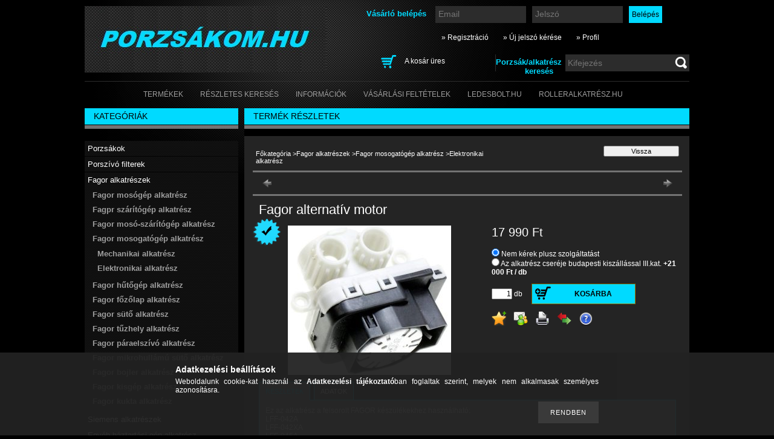

--- FILE ---
content_type: text/html; charset=UTF-8
request_url: http://porzsakom.hu/spd/AS0014710/Fagor-alternativ-motor
body_size: 14080
content:
<!DOCTYPE html PUBLIC "-//W3C//DTD XHTML 1.0 Transitional//EN" "http://www.w3.org/TR/xhtml1/DTD/xhtml1-transitional.dtd">
<html xmlns="http://www.w3.org/1999/xhtml" lang="hu" xml:lang="hu" lang="hu" xml:lang="hu">
<head>
<meta http-equiv="Content-Type" content="text/html; charset=utf-8">
<meta http-equiv="Content-Language" content="HU">
<meta http-equiv="Cache-Control" content="no-cache">
<meta name="description" content="Fagor alternatív motor, Porzsákom.hu">
<meta name="robots" content="index, follow">
<meta http-equiv="X-UA-Compatible" content="IE=Edge">
<meta property="og:site_name" content="Porzsákom.hu" />
<meta property="og:title" content="Fagor alternatív motor - Porzsákom.hu">
<meta property="og:description" content="Fagor alternatív motor, Porzsákom.hu">
<meta property="og:type" content="product">
<meta property="og:url" content="http://porzsakom.hu/spd/AS0014710/Fagor-alternativ-motor">
<meta property="og:image" content="http://porzsakom.hu/img/36055/AS0014710/AS0014710.jpg">

<title>Fagor alternatív motor - Porzsákom.hu</title>


<script type="text/javascript">
var service_type="shop";
var shop_url_main="http://porzsakom.hu";
var actual_lang="hu";
var money_len="2";
var money_thousend=" ";
var money_dec=",";
var shop_id=36055;
var unas_design_url="http:"+"/"+"/"+"porzsakom.hu"+"/"+"!common_design"+"/"+"base"+"/"+"000403"+"/";
var unas_design_code='000403';
var unas_base_design_code='2';
var unas_design_ver=2;
var unas_design_subver=0;
var unas_shop_url='http://porzsakom.hu';
var config_plus=new Array();
config_plus['product_tooltip']=1;
config_plus['cart_redirect']=1;
config_plus['money_type']='Ft';
config_plus['money_type_display']='Ft';
var lang_text=new Array();

var UNAS = UNAS || {};
UNAS.shop={"base_url":'http://porzsakom.hu',"domain":'porzsakom.hu',"username":'eteleszerviz.unas.hu',"id":36055,"lang":'hu',"currency_type":'Ft',"currency_code":'HUF',"currency_rate":'1',"currency_length":2,"base_currency_length":2,"canonical_url":'http://porzsakom.hu/spd/AS0014710/Fagor-alternativ-motor'};
UNAS.design={"code":'000403',"page":'artdet'};
UNAS.api_auth="073351932e410780721507dbf874034c";
UNAS.customer={"email":'',"id":0,"group_id":0,"without_registration":0};
UNAS.shop["category_id"]="358315";
UNAS.shop["sku"]="AS0014710";
UNAS.shop["product_id"]="114399133";
UNAS.shop["only_private_customer_can_purchase"] = false;
 

UNAS.text = {
    "button_overlay_close": `Bezár`,
    "popup_window": `Felugró ablak`,
    "list": `lista`,
    "updating_in_progress": `frissítés folyamatban`,
    "updated": `frissítve`,
    "is_opened": `megnyitva`,
    "is_closed": `bezárva`,
    "deleted": `törölve`,
    "consent_granted": `hozzájárulás megadva`,
    "consent_rejected": `hozzájárulás elutasítva`,
    "field_is_incorrect": `mező hibás`,
    "error_title": `Hiba!`,
    "product_variants": `termék változatok`,
    "product_added_to_cart": `A termék a kosárba került`,
    "product_added_to_cart_with_qty_problem": `A termékből csak [qty_added_to_cart] [qty_unit] került kosárba`,
    "product_removed_from_cart": `A termék törölve a kosárból`,
    "reg_title_name": `Név`,
    "reg_title_company_name": `Cégnév`,
    "number_of_items_in_cart": `Kosárban lévő tételek száma`,
    "cart_is_empty": `A kosár üres`,
    "cart_updated": `A kosár frissült`
};


UNAS.text["delete_from_compare"]= `Törlés összehasonlításból`;
UNAS.text["comparison"]= `Összehasonlítás`;

UNAS.text["delete_from_favourites"]= `Törlés a kedvencek közül`;
UNAS.text["add_to_favourites"]= `Kedvencekhez`;






window.lazySizesConfig=window.lazySizesConfig || {};
window.lazySizesConfig.loadMode=1;
window.lazySizesConfig.loadHidden=false;

window.dataLayer = window.dataLayer || [];
function gtag(){dataLayer.push(arguments)};
gtag('js', new Date());
</script>

<script src="http://porzsakom.hu/!common_packages/jquery/jquery-1.7.2.js?mod_time=1759314984" type="text/javascript"></script>
<script src="http://porzsakom.hu/!common_packages/jquery/plugins/shadowbox3/shadowbox.js?mod_time=1759314984" type="text/javascript"></script>
<script src="http://porzsakom.hu/!common_packages/jquery/plugins/jqzoom/jqzoom.js?mod_time=1759314984" type="text/javascript"></script>
<script src="http://porzsakom.hu/!common_packages/jquery/plugins/bgiframe/bgiframe.js?mod_time=1759314984" type="text/javascript"></script>
<script src="http://porzsakom.hu/!common_packages/jquery/plugins/ajaxqueue/ajaxqueue.js?mod_time=1759314984" type="text/javascript"></script>
<script src="http://porzsakom.hu/!common_packages/jquery/plugins/color/color.js?mod_time=1759314984" type="text/javascript"></script>
<script src="http://porzsakom.hu/!common_packages/jquery/plugins/autocomplete/autocomplete.js?mod_time=1759314984" type="text/javascript"></script>
<script src="http://porzsakom.hu/!common_packages/jquery/plugins/cookie/cookie.js?mod_time=1759314984" type="text/javascript"></script>
<script src="http://porzsakom.hu/!common_packages/jquery/plugins/treeview/treeview.js?mod_time=1759314984" type="text/javascript"></script>
<script src="http://porzsakom.hu/!common_packages/jquery/plugins/treeview/treeview.edit.js?mod_time=1759314984" type="text/javascript"></script>
<script src="http://porzsakom.hu/!common_packages/jquery/plugins/treeview/treeview.async.js?mod_time=1759314984" type="text/javascript"></script>
<script src="http://porzsakom.hu/!common_packages/jquery/plugins/tools/tools-1.2.7.js?mod_time=1759314984" type="text/javascript"></script>
<script src="http://porzsakom.hu/!common_packages/jquery/plugins/nivoslider/nivoslider.js?mod_time=1759314984" type="text/javascript"></script>
<script src="http://porzsakom.hu/!common_packages/jquery/own/shop_common/exploded/common.js?mod_time=1764831093" type="text/javascript"></script>
<script src="http://porzsakom.hu/!common_packages/jquery/own/shop_common/exploded/common_overlay.js?mod_time=1759314984" type="text/javascript"></script>
<script src="http://porzsakom.hu/!common_packages/jquery/own/shop_common/exploded/common_shop_popup.js?mod_time=1759314984" type="text/javascript"></script>
<script src="http://porzsakom.hu/!common_packages/jquery/own/shop_common/exploded/common_start_checkout.js?mod_time=1759314984" type="text/javascript"></script>
<script src="http://porzsakom.hu/!common_packages/jquery/own/shop_common/exploded/design_1500.js?mod_time=1759314984" type="text/javascript"></script>
<script src="http://porzsakom.hu/!common_packages/jquery/own/shop_common/exploded/function_change_address_on_order_methods.js?mod_time=1759314984" type="text/javascript"></script>
<script src="http://porzsakom.hu/!common_packages/jquery/own/shop_common/exploded/function_check_password.js?mod_time=1759314984" type="text/javascript"></script>
<script src="http://porzsakom.hu/!common_packages/jquery/own/shop_common/exploded/function_check_zip.js?mod_time=1767692285" type="text/javascript"></script>
<script src="http://porzsakom.hu/!common_packages/jquery/own/shop_common/exploded/function_compare.js?mod_time=1759314984" type="text/javascript"></script>
<script src="http://porzsakom.hu/!common_packages/jquery/own/shop_common/exploded/function_customer_addresses.js?mod_time=1759314984" type="text/javascript"></script>
<script src="http://porzsakom.hu/!common_packages/jquery/own/shop_common/exploded/function_delivery_point_select.js?mod_time=1759314984" type="text/javascript"></script>
<script src="http://porzsakom.hu/!common_packages/jquery/own/shop_common/exploded/function_favourites.js?mod_time=1759314984" type="text/javascript"></script>
<script src="http://porzsakom.hu/!common_packages/jquery/own/shop_common/exploded/function_infinite_scroll.js?mod_time=1759314984" type="text/javascript"></script>
<script src="http://porzsakom.hu/!common_packages/jquery/own/shop_common/exploded/function_language_and_currency_change.js?mod_time=1759314984" type="text/javascript"></script>
<script src="http://porzsakom.hu/!common_packages/jquery/own/shop_common/exploded/function_param_filter.js?mod_time=1764233415" type="text/javascript"></script>
<script src="http://porzsakom.hu/!common_packages/jquery/own/shop_common/exploded/function_postsale.js?mod_time=1759314984" type="text/javascript"></script>
<script src="http://porzsakom.hu/!common_packages/jquery/own/shop_common/exploded/function_product_print.js?mod_time=1759314984" type="text/javascript"></script>
<script src="http://porzsakom.hu/!common_packages/jquery/own/shop_common/exploded/function_product_subscription.js?mod_time=1759314984" type="text/javascript"></script>
<script src="http://porzsakom.hu/!common_packages/jquery/own/shop_common/exploded/function_recommend.js?mod_time=1759314984" type="text/javascript"></script>
<script src="http://porzsakom.hu/!common_packages/jquery/own/shop_common/exploded/function_saved_cards.js?mod_time=1759314984" type="text/javascript"></script>
<script src="http://porzsakom.hu/!common_packages/jquery/own/shop_common/exploded/function_saved_filter_delete.js?mod_time=1759314984" type="text/javascript"></script>
<script src="http://porzsakom.hu/!common_packages/jquery/own/shop_common/exploded/function_search_smart_placeholder.js?mod_time=1759314984" type="text/javascript"></script>
<script src="http://porzsakom.hu/!common_packages/jquery/own/shop_common/exploded/function_vote.js?mod_time=1759314984" type="text/javascript"></script>
<script src="http://porzsakom.hu/!common_packages/jquery/own/shop_common/exploded/page_cart.js?mod_time=1767791927" type="text/javascript"></script>
<script src="http://porzsakom.hu/!common_packages/jquery/own/shop_common/exploded/page_customer_addresses.js?mod_time=1768291153" type="text/javascript"></script>
<script src="http://porzsakom.hu/!common_packages/jquery/own/shop_common/exploded/page_order_checkout.js?mod_time=1759314984" type="text/javascript"></script>
<script src="http://porzsakom.hu/!common_packages/jquery/own/shop_common/exploded/page_order_details.js?mod_time=1759314984" type="text/javascript"></script>
<script src="http://porzsakom.hu/!common_packages/jquery/own/shop_common/exploded/page_order_methods.js?mod_time=1760086915" type="text/javascript"></script>
<script src="http://porzsakom.hu/!common_packages/jquery/own/shop_common/exploded/page_order_return.js?mod_time=1759314984" type="text/javascript"></script>
<script src="http://porzsakom.hu/!common_packages/jquery/own/shop_common/exploded/page_order_send.js?mod_time=1759314984" type="text/javascript"></script>
<script src="http://porzsakom.hu/!common_packages/jquery/own/shop_common/exploded/page_order_subscriptions.js?mod_time=1759314984" type="text/javascript"></script>
<script src="http://porzsakom.hu/!common_packages/jquery/own/shop_common/exploded/page_order_verification.js?mod_time=1759314984" type="text/javascript"></script>
<script src="http://porzsakom.hu/!common_packages/jquery/own/shop_common/exploded/page_product_details.js?mod_time=1759314984" type="text/javascript"></script>
<script src="http://porzsakom.hu/!common_packages/jquery/own/shop_common/exploded/page_product_list.js?mod_time=1759314984" type="text/javascript"></script>
<script src="http://porzsakom.hu/!common_packages/jquery/own/shop_common/exploded/page_product_reviews.js?mod_time=1759314984" type="text/javascript"></script>
<script src="http://porzsakom.hu/!common_packages/jquery/own/shop_common/exploded/page_reg.js?mod_time=1759314984" type="text/javascript"></script>
<script src="http://porzsakom.hu/!common_packages/jquery/plugins/hoverintent/hoverintent.js?mod_time=1759314984" type="text/javascript"></script>
<script src="http://porzsakom.hu/!common_packages/jquery/own/shop_tooltip/shop_tooltip.js?mod_time=1759314984" type="text/javascript"></script>

<link href="http://porzsakom.hu/!common_packages/jquery/plugins/autocomplete/autocomplete.css?mod_time=1759314984" rel="stylesheet" type="text/css">
<link href="http://porzsakom.hu/!common_packages/jquery/plugins/shadowbox3/shadowbox.css?mod_time=1759314984" rel="stylesheet" type="text/css">
<link href="http://porzsakom.hu/!common_packages/jquery/plugins/jqzoom/css/jqzoom.css?mod_time=1759314984" rel="stylesheet" type="text/css">
<link href="http://porzsakom.hu/!common_design/base/000001/css/common.css?mod_time=1763385135" rel="stylesheet" type="text/css">
<link href="http://porzsakom.hu/!common_design/base/000001/css/page.css?mod_time=1759314985" rel="stylesheet" type="text/css">
<link href="http://porzsakom.hu/!common_design/base/000002/css/page_artdet_2.css?mod_time=1759314985" rel="stylesheet" type="text/css">
<link href="http://porzsakom.hu/!common_design/base/000001/css/box.css?mod_time=1759314985" rel="stylesheet" type="text/css">
<link href="http://porzsakom.hu/!common_design/base/000403/css/layout.css?mod_time=1759314986" rel="stylesheet" type="text/css">
<link href="http://porzsakom.hu/!common_design/base/000001/css/design.css?mod_time=1759314985" rel="stylesheet" type="text/css">
<link href="http://porzsakom.hu/!common_design/base/000403/css/design_custom.css?mod_time=1759314986" rel="stylesheet" type="text/css">
<link href="http://porzsakom.hu/!common_design/base/000403/css/custom.css?mod_time=1759314986" rel="stylesheet" type="text/css">

<link href="http://porzsakom.hu/spd/AS0014710/Fagor-alternativ-motor" rel="canonical">
<link href="http://porzsakom.hu/shop_ordered/36055/design_pic/favicon.ico" rel="shortcut icon">
<script type="text/javascript">
        gtag('consent', 'default', {
           'ad_storage': 'granted',
           'ad_user_data': 'granted',
           'ad_personalization': 'granted',
           'analytics_storage': 'granted',
           'functionality_storage': 'granted',
           'personalization_storage': 'granted',
           'security_storage': 'granted'
        });

    
        gtag('consent', 'update', {
           'ad_storage': 'granted',
           'ad_user_data': 'granted',
           'ad_personalization': 'granted',
           'analytics_storage': 'granted',
           'functionality_storage': 'granted',
           'personalization_storage': 'granted',
           'security_storage': 'granted'
        });

        </script>
    
</head>

<body class='design_ver2' id="ud_shop_artdet">
<div id="image_to_cart" style="display:none; position:absolute; z-index:100000;"></div>
<div class="overlay_common overlay_warning" id="overlay_cart_add"></div>
<script type="text/javascript">$(document).ready(function(){ overlay_init("cart_add",{"onBeforeLoad":false}); });</script>
<div id="overlay_login_outer"></div>	
	<script type="text/javascript">
	$(document).ready(function(){
	    var login_redir_init="";

		$("#overlay_login_outer").overlay({
			onBeforeLoad: function() {
                var login_redir_temp=login_redir_init;
                if (login_redir_act!="") {
                    login_redir_temp=login_redir_act;
                    login_redir_act="";
                }

									$.ajax({
						type: "GET",
						async: true,
						url: "http://porzsakom.hu/shop_ajax/ajax_popup_login.php",
						data: {
							shop_id:"36055",
							lang_master:"hu",
                            login_redir:login_redir_temp,
							explicit:"ok",
							get_ajax:"1"
						},
						success: function(data){
							$("#overlay_login_outer").html(data);
							if (unas_design_ver >= 5) $("#overlay_login_outer").modal('show');
							$('#overlay_login1 input[name=shop_pass_login]').keypress(function(e) {
								var code = e.keyCode ? e.keyCode : e.which;
								if(code.toString() == 13) {		
									document.form_login_overlay.submit();		
								}	
							});	
						}
					});
								},
			top: 200,
			mask: {
	color: "#000000",
	loadSpeed: 200,
	maskId: "exposeMaskOverlay",
	opacity: 0.7
},
			closeOnClick: (config_plus['overlay_close_on_click_forced'] === 1),
			onClose: function(event, overlayIndex) {
				$("#login_redir").val("");
			},
			load: false
		});
		
			});
	function overlay_login() {
		$(document).ready(function(){
			$("#overlay_login_outer").overlay().load();
		});
	}
	function overlay_login_remind() {
        if (unas_design_ver >= 5) {
            $("#overlay_remind").overlay().load();
        } else {
            $(document).ready(function () {
                $("#overlay_login_outer").overlay().close();
                setTimeout('$("#overlay_remind").overlay().load();', 250);
            });
        }
	}

    var login_redir_act="";
    function overlay_login_redir(redir) {
        login_redir_act=redir;
        $("#overlay_login_outer").overlay().load();
    }
	</script>  
	<div class="overlay_common overlay_info" id="overlay_remind"></div>
<script type="text/javascript">$(document).ready(function(){ overlay_init("remind",[]); });</script>

	<script type="text/javascript">
    	function overlay_login_error_remind() {
		$(document).ready(function(){
			load_login=0;
			$("#overlay_error").overlay().close();
			setTimeout('$("#overlay_remind").overlay().load();', 250);	
		});
	}
	</script>  
	<div class="overlay_common overlay_info" id="overlay_newsletter"></div>
<script type="text/javascript">$(document).ready(function(){ overlay_init("newsletter",[]); });</script>

<script type="text/javascript">
function overlay_newsletter() {
    $(document).ready(function(){
        $("#overlay_newsletter").overlay().load();
    });
}
</script>
<div class="overlay_common overlay_error" id="overlay_script"></div>
<script type="text/javascript">$(document).ready(function(){ overlay_init("script",[]); });</script>
    <script>
    $(document).ready(function() {
        $.ajax({
            type: "GET",
            url: "http://porzsakom.hu/shop_ajax/ajax_stat.php",
            data: {master_shop_id:"36055",get_ajax:"1"}
        });
    });
    </script>
    

<div id='banner_popup_content'></div>

<!--display none begin-->

<!--display none end-->

<div id="container">
	
	<div id="header">
    	<div id="header_container">
        	<div id='head_content'><!-- UnasElement {type:slide} -->
<div id="head_slide" class="nivoSlider" style="width:400px; height:110px;">
	<a id="head_slide_0" href="http://porzsakom.hu"><img src="http://porzsakom.hu/shop_pic.php?time=1609703608&width=400&height=110&design_element=head_slide_0.jpg" width="400" height="110" border="0" title="porszívó porzsák" alt="porszívó porzsák" style="width:400px; height:110px;" /></a>
	<a id="head_slide_1" href="http://porzsakom.hu/sct/354795/Siemens-alkatreszek"><img src="http://porzsakom.hu/shop_pic.php?time=1609699810&width=400&height=110&design_element=head_slide_1.jpg" width="400" height="110" border="0" title="fagor alkatrész" alt="fagor alkatrész" style="width:400px; height:110px;" /></a>
	<a id="head_slide_2" href="http://porzsakom.hu"><img src="http://porzsakom.hu/shop_pic.php?time=1609703345&width=400&height=110&design_element=head_slide_2.jpg" width="400" height="110" border="0" title="háztartásigép alkatrész" alt="háztartásigép alkatrész" style="width:400px; height:110px;" /></a>
	<a id="head_slide_3" href="http://porzsakom.hu/sct/354795/Siemens-alkatreszek"><img src="http://porzsakom.hu/shop_pic.php?time=1609700269&width=400&height=110&design_element=head_slide_3.jpg" width="400" height="110" border="0" title="siemens alkatrész" alt="siemens alkatrész" style="width:400px; height:110px;" /></a>
	<a id="head_slide_4" href="http://porzsakom.hu"><img src="http://porzsakom.hu/shop_pic.php?time=1609703278&width=400&height=110&design_element=head_slide_4.jpg" width="400" height="110" border="0" title="porszívó porzsák" alt="porszívó porzsák" style="width:400px; height:110px;" /></a>
	<a id="head_slide_5" href="http://rolleralkatresz.hu"><img src="http://porzsakom.hu/shop_pic.php?time=1609702308&width=400&height=110&design_element=head_slide_5.jpg" width="400" height="110" border="0" title="roller alkatrész" alt="roller alkatrész" style="width:400px; height:110px;" /></a>
	<a id="head_slide_6" href="http://porzsakom.hu"><img src="http://porzsakom.hu/shop_pic.php?time=1609702932&width=400&height=110&design_element=head_slide_6.jpg" width="400" height="110" border="0" title="etele szerviz" alt="etele szerviz" style="width:400px; height:110px;" /></a>
	<a id="head_slide_7" href="http://ledesbolt.hu"><img src="http://porzsakom.hu/shop_pic.php?time=1609704496&width=400&height=110&design_element=head_slide_7.jpg" width="400" height="110" border="0" title="LED" alt="LED" style="width:400px; height:110px;" /></a>
</div>
<script type="text/javascript">
$(document).ready(function(){
	$("#head_slide").nivoSlider({
		effect:"boxRainGrow",
		animSpeed:500,
		pauseTime:4000,
		captionOpacity: 0.6,
		directionNavHide:false,
		pauseOnHover:true,
	});
});
</script></div>
            <div id="header_content">
            	<div id="header_login">
                    <div id='box_login_content' class='box_content'>
    
        

        
        

        
            
                <form name="form_login" action="http://porzsakom.hu/shop_logincheck.php" method="post"><input name="file_back" type="hidden" value="/spd/AS0014710/Fagor-alternativ-motor"><input type="hidden" name="login_redir" value="" id="login_redir">
                <div class='box_login_field' id='box_login_email'><label><span class="text_small">Email:</span></label><span class="text_input"><input name="shop_user_login" id="shop_user_login" type="text" maxlength="100" class="text_small" placeholder="Email" /></span></div>
                <div class='box_login_field' id='box_login_pass'><label><span class="text_small">Jelszó:</span></label><span class="text_input"><input name="shop_pass_login" id="shop_pass_login" type="password" maxlength="100" class="text_small" placeholder="Jelszó" /></span></div>
                
                <div class='box_login_button'><span class='text_button'><input name="Submit" type="submit" value="Belépés" class="text_small" /></span></div>
                
                
                </form>
            

            
        

    
</div> 
                    <div id="login_title"><h3>Vásárló belépés</h3></div>
                </div>
             	<div id="header_nav">               
                    <ul>
                        <li class="header_pd0"><a href="http://porzsakom.hu/shop_reg.php"><strong>&raquo; Regisztráció</strong></a></li>
                        <li>
    

        
        <script type='text/javascript'>
            function overlay_remind() {
                $(document).ready(function(){
                    $("#overlay_remind").overlay().load();
                });
            }
        </script>
        <a href="javascript:overlay_remind();" class="text_normal">&raquo; Új jelszó kérése</a>
        

        

    
</li> 
                        <li><a href="http://porzsakom.hu/shop_order_track.php"><strong>&raquo; Profil</strong></a></li>           
                    </ul>   
                </div> 
                <div id="header_search_cart">              
                	<div id="header_search">                
                		<div id="search_title"><h3>Porzsák/alkatrész keresés</h3></div>
                		<div id='box_search_content' class='box_content'>
    <form name="form_include_search" id="form_include_search" action="http://porzsakom.hu/shop_search.php" method="get">
        <div class='box_search_field'><label><span class="text_small">Kifejezés:</span></label><span class="text_input"><input name="q" id="box_search_input" type="text" maxlength="255" class="text_small js-search-input" value="" placeholder="Kifejezés" /></span></div>
        <div class='box_search_button'><span class="text_button"><input type="submit" value="" class="text_small" /></span></div>
    </form>
</div>
                        <div class="clear_fix"></div> 
                    </div>
                    <div id="header_cart">
                        <div id="shop_cart"></div>
                        <div id='box_cart_content' class='box_content'>

    

    

    
        <div class='box_cart_item'>
            <a href='http://porzsakom.hu/shop_cart.php' class='text_small'>
                <span class='text_small'>
                    

                    

                    
                        <span class='box_cart_empty'>A kosár üres</span>
                        
                    
                </span>
            </a>
        </div>
    

    

    

    

    

    

    
        <script type="text/javascript">
            $("#header_cart").click(function() {
                document.location.href="http://porzsakom.hu/shop_cart.php";
            });
        </script>
    

</div>
                        <div class="clear_fix"></div>
                    </div>                      
                    <div class="clear_fix"></div> 
                </div>        
            </div>
            <div class="clear_fix"></div> 
        </div>	
        <div id="header_menu">
        	<div id="menu_content3"><ul><li class="menu_item_1"><span class="menu_item_inner"><a href="http://porzsakom.hu/sct/0/"><strong>Termékek</strong></a></span></li><li class="menu_item_2"><span class="menu_item_inner"><a href="http://porzsakom.hu/shop_searchcomplex.php"><strong>Részletes keresés</strong></a></span></li><li class="menu_item_3"><span class="menu_item_inner"><a href="http://porzsakom.hu/shop_contact.php"><strong>Információk</strong></a></span></li><li class="menu_item_4"><span class="menu_item_inner"><a href="http://porzsakom.hu/shop_help.php"><strong>Vásárlási feltételek</strong></a></span></li><li class="menu_item_plus menu_item_5" id="menu_item_id_827785"><span class="menu_item_inner"><a href="http://porzsakom.hu/ledesbolt" target="_top"><strong>LEDESBOLT.HU</strong></a></span></li><li class="menu_item_plus menu_item_6" id="menu_item_id_861315"><span class="menu_item_inner"><a href="http://porzsakom.hu/rolleralkatresz" target="_top"><strong>ROLLERALKATRÉSZ.HU</strong></a></span></li></ul></div><script type="text/javascript">
	$("#menu_content3 a").each(function() {
		if($(this).attr("href")==document.location.href) {
			$(this).parents("li:first").addClass("selected_menu");
		}
	});
</script>

        </div>
    </div>
    
    <div id="content">
        <div id="content_container_outer"><div id="content_container"><div id="content_container_inner">    
        	
            <div id="left">
                <div id="box_left">
                
                                        
                
                    <div id='box_container_shop_cat' class='box_container_1'>
                    <div class="box_left_title">Kategóriák</div>
                    <div class="box_left_bg"></div>
                    <div class="box_left_container"><div id='box_cat_content' class='box_content box_cat_type_ajax'><ul id='box_cat_main'><li id='box_cat_1_453295' class=' hasChildren'><span class='text_small box_cat_style0 box_cat_level0 text_style_strong box_cat_click_level0'>Porzsákok</span>
<ul style="display: none;"><li><span class="placeholder">&nbsp;</span></li></ul></li><li id='box_cat_1_657732' class=' hasChildren'><span class='text_small box_cat_style0 box_cat_level0 text_style_strong box_cat_click_level0'>Porszívó filterek</span>
<ul style="display: none;"><li><span class="placeholder">&nbsp;</span></li></ul></li><li id='box_cat_1_900864' class=' open'><span class='text_small box_cat_style0 box_cat_level0 text_style_strong box_cat_click_level0'>Fagor alkatrészek</span><ul><li id='box_cat_2_727673' class=' hasChildren'><span class='text_small box_cat_style1 box_cat_level2 box_cat_click_level2'>Fagor mosógép alkatrész</span>
<ul style="display: none;"><li><span class="placeholder">&nbsp;</span></li></ul></li><li id='box_cat_2_441070' class=' hasChildren'><span class='text_small box_cat_style1 box_cat_level2 box_cat_click_level2'>Fagpr szárítógép alkatrész</span>
<ul style="display: none;"><li><span class="placeholder">&nbsp;</span></li></ul></li><li id='box_cat_2_231995' class=' hasChildren'><span class='text_small box_cat_style1 box_cat_level2 box_cat_click_level2'>Fagor mosó-szárítógép alkatrész</span>
<ul style="display: none;"><li><span class="placeholder">&nbsp;</span></li></ul></li><li id='box_cat_2_631125' class=' open'><span class='text_small box_cat_style1 box_cat_level2 box_cat_click_level2'>Fagor  mosogatógép alkatrész</span><ul><li id='box_cat_3_611479' class=''><span class='text_small box_cat_style2 box_cat_level3'><a href='http://porzsakom.hu/spl/611479/Mechanikai-alkatresz' class='text_small box_cat_click_level3' >Mechanikai alkatrész</a></span></li><li id='box_cat_3_358315' class=''><span class='text_small box_cat_style2 box_cat_level3 text_color_fault text_style_strong'><a href='http://porzsakom.hu/spl/358315/Elektronikai-alkatresz' class='text_small text_color_fault text_style_strong box_cat_click_level3' >Elektronikai alkatrész</a></span></li></ul></li><li id='box_cat_2_890805' class=' hasChildren'><span class='text_small box_cat_style1 box_cat_level2 box_cat_click_level2'>Fagor hűtőgép alkatrész</span>
<ul style="display: none;"><li><span class="placeholder">&nbsp;</span></li></ul></li><li id='box_cat_2_120442' class=' hasChildren'><span class='text_small box_cat_style1 box_cat_level2 box_cat_click_level2'>Fagor főzőlap alkatrész</span>
<ul style="display: none;"><li><span class="placeholder">&nbsp;</span></li></ul></li><li id='box_cat_2_470526' class=' hasChildren'><span class='text_small box_cat_style1 box_cat_level2 box_cat_click_level2'>Fagor sütő alkatrész</span>
<ul style="display: none;"><li><span class="placeholder">&nbsp;</span></li></ul></li><li id='box_cat_2_275698' class=' hasChildren'><span class='text_small box_cat_style1 box_cat_level2 box_cat_click_level2'>Fagor tűzhely alkatrész</span>
<ul style="display: none;"><li><span class="placeholder">&nbsp;</span></li></ul></li><li id='box_cat_2_806925' class=' hasChildren'><span class='text_small box_cat_style1 box_cat_level2 box_cat_click_level2'>Fagor páraelszívó alkatrész</span>
<ul style="display: none;"><li><span class="placeholder">&nbsp;</span></li></ul></li><li id='box_cat_2_458202' class=' hasChildren'><span class='text_small box_cat_style1 box_cat_level2 box_cat_click_level2'>Fagor mikrohullámú sütő alkatrész</span>
<ul style="display: none;"><li><span class="placeholder">&nbsp;</span></li></ul></li><li id='box_cat_2_878389' class=' hasChildren'><span class='text_small box_cat_style1 box_cat_level2 box_cat_click_level2'>Fagor bojler alkatrész</span>
<ul style="display: none;"><li><span class="placeholder">&nbsp;</span></li></ul></li><li id='box_cat_2_822366' class=' hasChildren'><span class='text_small box_cat_style1 box_cat_level2 box_cat_click_level2'>Fagor kisgép alkatrész</span>
<ul style="display: none;"><li><span class="placeholder">&nbsp;</span></li></ul></li><li id='box_cat_2_708910' class=''><span class='text_small box_cat_style1 box_cat_level2'><a href='http://porzsakom.hu/spl/708910/Fagor-kukta-alkatresz' class='text_small box_cat_click_level2' >Fagor kukta alkatrész</a></span></li></ul></li><li id='box_cat_1_354795' class=' hasChildren'><span class='text_small box_cat_style0 box_cat_level0 text_style_strong box_cat_click_level0'>Siemens alkatrészek</span>
<ul style="display: none;"><li><span class="placeholder">&nbsp;</span></li></ul></li><li id='box_cat_1_923355' class=' hasChildren'><span class='text_small box_cat_style0 box_cat_level0 text_style_strong box_cat_click_level0'>Egyéb háztartási gép alkatrész </span>
<ul style="display: none;"><li><span class="placeholder">&nbsp;</span></li></ul></li><li id='box_cat_1_914909' class=' hasChildren'><span class='text_small box_cat_style0 box_cat_level0 text_style_strong box_cat_click_level0'>LED-es termékek</span>
<ul style="display: none;"><li><span class="placeholder">&nbsp;</span></li></ul></li><li id='box_cat_1_255931' class=' hasChildren'><span class='text_small box_cat_style0 box_cat_level0 text_style_strong box_cat_click_level0'>Elektromos roller alkatrészek, kiegészítők</span>
<ul style="display: none;"><li><span class="placeholder">&nbsp;</span></li></ul></li></ul></div></div>
                    <div class="box_left_bottom"><!-- --></div>	
					</div><div id='box_container_common_news' class='box_container_2'>
                    <div class="box_left_title">TIPPEK, SEGÍTSÉG, INFÓ</div>
                    <div class="box_left_bg"></div>
                    <div class="box_left_container"><div id='box_news_content' class='box_content'>
    
        <div class="box_news_item">
            <div class="box_news_date"><span class="text_small"><strong>2018.12.26 </strong></span></div>
            <div class="box_news_title text_small"><a href="http://porzsakom.hu/shop_news.php?news=34383" class="text_small">SIEMENS/BOSCH alkatrész beazonosítás</a></div>
            
            
        </div>
    
        <div class="box_news_item">
            <div class="box_news_date"><span class="text_small"><strong>2017.12.30 </strong></span></div>
            <div class="box_news_title text_small"><a href="http://porzsakom.hu/shop_news.php?news=30577" class="text_small">FAGOR alkatrész beazonosítás</a></div>
            
            
        </div>
    
        <div class="box_news_item">
            <div class="box_news_date"><span class="text_small"><strong>2017.11.30 </strong></span></div>
            <div class="box_news_title text_small"><a href="http://porzsakom.hu/shop_news.php?news=27711" class="text_small">Porzsák, alkatrész keresés.</a></div>
            
            
        </div>
    
        <div class="box_news_item">
            <div class="box_news_date"><span class="text_small"><strong>2017.02.02 </strong></span></div>
            <div class="box_news_title text_small"><a href="http://porzsakom.hu/shop_news.php?news=27933" class="text_small">Porszívókról, porzsákokról röviden</a></div>
            
            
        </div>
    

    
</div></div>
                    <div class="box_left_bottom"><!-- --></div>	
					</div>
                </div>
            </div>
            
            <div id="center">
                <div id="body">
                    <div id="body_title">
    <div id='title_content' class='title_content_noh'>
    
        Termék részletek
    
    </div>
</div>	
                    <div class="body_title_bg0"></div>
                    <div class="body_title_bg1"></div>
                    <div class="body_title_bg2"></div>
                    <div id="body_container"><div id='page_content_outer'>

















<script type="text/javascript">
	$(document).ready(function(){
	  $("a.page_artdet_tab").click(function () {
		  var prev_act = $(".page_artdet_tab_active .text_color_fault").html();
		  
		  $(".page_artdet_ie_px").remove();
		  $(".page_artdet_tab_active").children(".text_color_white").html(prev_act);
		  $(".page_artdet_tab_active").addClass("bg_color_dark1");
		  $(".page_artdet_tab_active").css("border-bottom-color",$(".page_artdet_tab_content.border_1").css("border-left-color"));
		  $(".page_artdet_tab_active").removeClass("bg_color_light2");
		  $(".page_artdet_tab_active").removeClass("page_artdet_tab_active");
		  
		  var a_text = $(this).children(".text_color_white").html();
		  $(this).children(".text_color_white").empty();
		  $(this).children(".text_color_white").append('<div class="page_artdet_ie_px"></div>');
		  $(".page_artdet_ie_px").css("background-color",$(".border_1").css("border-left-color"));
		  $(this).children(".text_color_white").append('<span class="text_color_fault">'+a_text+'</span>');
		  
		  $(this).removeClass("bg_color_dark1");
		  $(this).addClass("bg_color_light2");
		  $(this).addClass("page_artdet_tab_active");
		  $(this).css("border-bottom-color",$(".page_artdet_tab_content.bg_color_light2").css("background-color"));
		  $(".page_artdet_tab_content").slideUp(0);
		  var content_show = $(this).attr("rel");
		  $("#"+content_show).slideDown(0);
	  });
	});
	
	function ardet_stock_tooltip(div) {
        if($(".page_artdet_price_save").length > 0 && $(".page_artdet_status_new").length > 0){
            var tooltip_h =  $('#page_ardet_stock_tooltip').height(); if(tooltip_h>90) tooltip_h=90;
            tooltip_h += 12;

            var tooltip_w = $("#page_ardet_stock_tooltip").width(); if(tooltip_w > 87) tooltip_w = 87;

            tooltip_w += 73;

            $('#page_ardet_stock_tooltip').css("top","-"+tooltip_h+"px");
            $("#page_ardet_stock_tooltip").css("left", tooltip_w+"px");
            $('.'+div).hover(function () { $('#page_ardet_stock_tooltip').show(); }, function () { $('#page_ardet_stock_tooltip').hide(); });
        } else if($(".page_artdet_status_new").length > 0){
            var tooltip_h =  $('#page_ardet_stock_tooltip').height(); if(tooltip_h>90) tooltip_h=90;
            tooltip_h += 12;

            var tooltip_w = $("#page_ardet_stock_tooltip").width(); if(tooltip_w > 87) tooltip_w = 87;
            tooltip_w += 33;

            $('#page_ardet_stock_tooltip').css("top","-"+tooltip_h+"px");
            $("#page_ardet_stock_tooltip").css("left", tooltip_w+"px");
            $('.'+div).hover(function () { $('#page_ardet_stock_tooltip').show(); }, function () { $('#page_ardet_stock_tooltip').hide(); });
        } else{
            var tooltip_h =  $('#page_ardet_stock_tooltip').height(); if(tooltip_h>90) tooltip_h=90;
            tooltip_h += 12;

            var tooltip_w =  $('#page_ardet_stock_tooltip').width(); if(tooltip_h>90) tooltip_w=90;
            tooltip_w-= 30;
            $('#page_ardet_stock_tooltip').css("top","-"+tooltip_h+"px");

            $('#page_ardet_stock_tooltip').css("left", tooltip_w + "px");
            $('.'+div).hover(function () { $('#page_ardet_stock_tooltip').show(); }, function () { $('#page_ardet_stock_tooltip').hide(); });
        }
	}
</script>

<div id='page_artdet_content' class='page_content artdet--type-2'>
	
    <script language="javascript" type="text/javascript">
<!--
var lang_text_warning=`Figyelem!`
var lang_text_required_fields_missing=`Kérjük töltse ki a kötelező mezők mindegyikét!`
function formsubmit_artdet() {
   cart_add("AS0014710","",null,1)
}
$(document).ready(function(){
	select_base_price("AS0014710",1);
	
	
});
// -->
</script>

	

	<div class='page_artdet_head'>
        <div class='page_artdet_dispcat'><span class="text_small"><a href="http://porzsakom.hu/sct/0/" class="text_small breadcrumb_item breadcrumb_main">Főkategória</a><span class='breadcrumb_sep'> &gt;</span><a href="http://porzsakom.hu/sct/900864/Fagor-alkatreszek" class="text_small breadcrumb_item">Fagor alkatrészek</a><span class='breadcrumb_sep'> &gt;</span><a href="http://porzsakom.hu/sct/631125/Fagor-mosogatogep-alkatresz" class="text_small breadcrumb_item">Fagor  mosogatógép alkatrész</a><span class='breadcrumb_sep'> &gt;</span><a href="http://porzsakom.hu/spl/358315/Elektronikai-alkatresz" class="text_small breadcrumb_item">Elektronikai alkatrész</a></span></div>
        <div class='page_artdet_buttonback'><span class="text_button"><input name="button" type="button" class="text_small" value="Vissza" onclick="location.href='http://porzsakom.hu/sct/358315/Elektronikai-alkatresz'" /></span></div>
        <div class='clear_fix'></div>
    </div>
    <div class='page_hr'><hr/></div> 
    
	
        <div class='page_artdet_prev'>
            <div class='page_artdet_prev_left'><a href="javascript:product_det_prevnext('http://porzsakom.hu/spd/AS0014710/Fagor-alternativ-motor','?cat=358315&sku=AS0014710&action=prev_js')" class="text_normal page_artdet_prev_icon" rel="nofollow"><strong>&nbsp;</strong></a></div>
            <div class='page_artdet_prev_right'><a href="javascript:product_det_prevnext('http://porzsakom.hu/spd/AS0014710/Fagor-alternativ-motor','?cat=358315&sku=AS0014710&action=next_js')" class="text_normal page_artdet_next_icon" rel="nofollow"><strong>&nbsp;</strong></a></div>
            <div class='clear_fix'></div>
        </div>
        <div class='page_hr'><hr/></div> 
    
        
	
    
    	<div class='page_artdet_content_inner'>
            <div class='page_artdet_name_2'><h1 class="text_biggest">Fagor alternatív motor
</h1></div>
            <div class='page_artdet_content_inner_left'>
                <table cellpadding="0" cellspacing="0" border="0" class='page_artdet_pic_2'>
                
                	<div id="page_artdet_prod_properties">
                         
                        
                          
                        
                        
                        
                        
                        
                        
                        
                        
                        	<div id="page_ardet_stock_tooltip" class="bg_color_light2 border_1 text_biggest">Raktárkészlet: VAN</div>
                            
	                            
                                <a href="" title="Raktárkészlet" onclick="return false;" class="page_artdet_stock_available"></a>
                                <script type="text/javascript"> ardet_stock_tooltip("page_artdet_stock_available"); </script> 
                            
                                                         
                                                                                      
                        <div class='clear_fix'></div>                   
                    </div>
                            
                    <tr>
                      <td class='page_artdet_frame_content_2'><div style='margin:0 auto;width:270px;height=247px;'><span class="text_normal"><a href="http://porzsakom.hu/img/36055/AS0014710/AS0014710.jpg?time=1515854228" class="text_normal zoom" target="_blank" rel="shadowbox[artpic];width=738;height=676;options={counterType:'skip',continuous:false,animSequence:'sync'}" title="Fagor alternatív motor"><img id="main_image" src="http://porzsakom.hu/img/36055/AS0014710/270x250/AS0014710.jpg?time=1515854228" alt="Fagor alternatív motor" title="Fagor alternatív motor"  /></a></span></div></td>
                      
                    </tr>                    
                </table>
                
                
            </div>

            <div class='page_artdet_content_inner_right'>
            
            	<div id='page_artdet_content_inner_right_top'>
                    <form name="form_temp_artdet">

                    
                        
                    
                        
                        <div id="page_artdet_price" class="text_normal">

                            
                                <div class="page_artdet_price_net  page_artdet_price_bigger">
                                    
                                    <span id='price_net_brutto_AS0014710' class='price_net_brutto_AS0014710'>17 990</span> Ft
                                </div>
                            
                    
                            
                            
                            

							

							

							
                            
                            
                        </div>
                        

						
                        
                        
                        
                        

                        
        
                        
                        <input type="hidden" name="egyeb_nev1" id="temp_egyeb_nev1" value="" /><input type="hidden" name="egyeb_list1" id="temp_egyeb_list1" value="" /><input type="hidden" name="egyeb_nev2" id="temp_egyeb_nev2" value="" /><input type="hidden" name="egyeb_list2" id="temp_egyeb_list2" value="" /><input type="hidden" name="egyeb_nev3" id="temp_egyeb_nev3" value="" /><input type="hidden" name="egyeb_list3" id="temp_egyeb_list3" value="" />
                        <div class='clear_fix'></div>

                        
                        <div id="page_artdet_service_plus_2">
                            <div class='service_plus_item text_normal'><span class='service_plus_radio text_input text_input_radio'><input name='service_plus' value='' type='radio' checked='checked' /></span> <span class='service_plus_name'>Nem kérek plusz szolgáltatást</span></div><div class='service_plus_item text_normal'><span class='service_plus_radio text_input text_input_radio'><input name='service_plus' value='1038' type='radio' /></span> <span class='service_plus_name'>Az alkatrész cseréje budapesti kiszállással III.kat.</span> <span class='service_plus_price'>+21 000 Ft&nbsp;/&nbsp;db</span></div>
                        </div>
                        

                        
                        <div id="page_artdet_cart">
                            
                                <table border="0" cellspacing="0" cellpadding="0" class="page_artdet_cart_table"><tr>
                                <td class="text_normal" id="page_artdet_cart_input"><span class="text_input"><input name="db" id="db_AS0014710" type="text" value="1" maxlength="7" class="text_normal page_qty_input"  data-min="1" data-max="999999" data-step="1"/></span> <span class="cart_input_unit">db</span></td>
                                <td class="text_normal" id="page_artdet_cart_image"><a href="javascript:cart_add('AS0014710','',null,1);"  class="text_normal" title="Kosárba" id="page_artdet_addtocart"><img src="http://porzsakom.hu/!common_design/base/000403/image/_kiskosar_.png" alt="Kosárba" title="Kosárba" /></a></td>
                                <td class="text_normal" id="page_artdet_cart_text">
                                	<span id="page_artdet_cart_text_left"></span>
                                    <span id="page_artdet_cart_text_center"><a href="javascript:cart_add('AS0014710','',null,1);"  class="text_small">Kosárba</a> </span>
                                    <span id="page_artdet_cart_text_right"></span>
                                </td>
                                </tr></table>
                            
                            
                            
                                                        
                        </div>
                          
                        
                        
                        
                    </form>
                                            
                </div> 
                
                
                	<div id="page_artdet_func">
                		<div class='page_artdet_func_outer page_artdet_func_favourites_outer_AS0014710' id='page_artdet_func_favourites_outer'><a href='#' onclick='add_to_favourites("","AS0014710","page_artdet_func_favourites","page_artdet_func_favourites_outer","114399133"); return false;' title='Kedvencekhez' class='page_artdet_func_icon page_artdet_func_favourites_AS0014710 ' id='page_artdet_func_favourites'></a></div>
                        <div class='page_artdet_func_outer' id='page_artdet_func_recommend_outer'><a href='#' onclick='recommend_dialog("AS0014710"); return false;' title='Ajánlom' class='page_artdet_func_icon' id='page_artdet_func_recommend'></a></div>
                        <div class='page_artdet_func_outer' id='page_artdet_func_print_outer'><a href='#' onclick='popup_print_dialog(2,0,"AS0014710"); return false;' title='Nyomtat' class='page_artdet_func_icon' id='page_artdet_func_print'></a></div>
                        <div class='page_artdet_func_outer' id='page_artdet_func_compare_outer'><a href='#' onclick='popup_compare_dialog("AS0014710"); return false;' title='Összehasonlítás' class='page_artdet_func_compare_AS0014710 page_artdet_func_icon' id='page_artdet_func_compare'></a></div>
                        <div class='page_artdet_func_outer' id='page_artdet_func_question_outer'><a href='#' onclick='popup_question_dialog("AS0014710"); return false;' title='Kérdés a termékről' class='page_artdet_func_icon' id='page_artdet_func_question'></a></div>
                    	<div class='clear_fix'></div>
                    </div>
                

                

            </div>
            <div class='clear_fix'></div>
            
            
                

                

                

                <script type="text/javascript">
                    var open_cetelem=false;
                    $("#page_artdet_credit_head").click(function() {
                        if(!open_cetelem) {
                            $("#page_artdet_credit").slideDown( "100", function() {});
                            open_cetelem = true;
                        } else {
                            $("#page_artdet_credit").slideUp( "100", function() {});
                            open_cetelem = false;
                        }
                    });

                    var open_cofidis=false;
                    $("#page_artdet_cofidis_credit_head").click(function() {
                        if(!open_cofidis) {
                            $("#page_artdet_cofidis_credit").slideDown( "100", function() {});
                            open_cofidis = true;
                        } else {
                            $("#page_artdet_cofidis_credit").slideUp( "100", function() {});
                            open_cofidis = false;
                        }
                    });

                    var open_otp_aruhitel=false;
                    $("#page_artdet_otp_aruhitel_credit_head").click(function() {
                        if(!open_otp_aruhitel) {
                            $("#page_artdet_otp_aruhitel_credit").slideDown( "100", function() {});
                            open_otp_aruhitel = true;
                        } else {
                            $("#page_artdet_otparuhitel_credit").slideUp( "100", function() {});
                            open_otp_aruhitel = false;
                        }
                    });
                </script>

            
            
            

            

            
            
                          
            
            <!--page_artdet_tab begin-->
            <div id="page_artdet_tabbed_box" class="page_artdet_tabbed_box"> 
                <div class="page_artdet_tabbed_area">
                    <div class="page_artdet_tabs">
                    	
                        <a href="#page_artdet_tabs" id="page_artdet_tab_1" title="Részletek" rel="page_artdet_tab_content_1" class="page_artdet_tab page_artdet_tab_active text_small bg_color_light2 border_1 text_color_white">
                        <div class="page_artdet_ie_px"></div><span class="text_color_white"><span class="text_color_fault">Részletek</span></span></a>
                         
                        
                        
                        
                        
                        
                        <a href="#page_artdet_tabs" id="page_artdet_tab_5" title="Adatok" rel="page_artdet_tab_content_5" class="page_artdet_tab bg_color_dark1 text_small border_1 text_color_white"><span class="text_color_white">Adatok</span></a>
                        
                        

                        

                        <div class='clear_fix'></div>
                    </div>
                    
					<script type="text/javascript">
						var slideDown = "";
						var i = "";
						if ($(".page_artdet_tab_active").length==0) {
							$(".page_artdet_tab").each(function(){
								i=$(this).attr("id");
								i=i.replace("page_artdet_tab_","");
								if (slideDown=="") {									
									var a_text = $('#page_artdet_tab_'+i+' .text_color_white').html();
		  							$('#page_artdet_tab_'+i+' .text_color_white').empty();
									$('#page_artdet_tab_'+i+' .text_color_white').append('<div class="page_artdet_ie_px"></div>');
		  							$('#page_artdet_tab_'+i+' .text_color_white').append('<span class="text_color_fault">'+a_text+'</span>');
									$('#page_artdet_tab_'+i).removeClass("bg_color_dark1");
									$('#page_artdet_tab_'+i).addClass("page_artdet_tab_active");
									$('#page_artdet_tab_'+i).addClass("bg_color_light2"); 
									slideDown = "#page_artdet_tab_content_"+i;
								}
							});
						}
						$(document).ready(function(){
							$(".page_artdet_tab_active").css("border-bottom-color",$(".page_artdet_tab_content.bg_color_light2").css("background-color"));
							$(".page_artdet_ie_px").css("background-color",$(".page_artdet_tab_content.border_1").css("border-left-color"));
						});
                    </script>                    
                    
        			
                    <div id="page_artdet_tab_content_1" class="page_artdet_tab_content bg_color_light2 border_1">
                        <ul>
                            <li>
                            	<div id="page_artdet_long_desc" class="text_normal">
								Ez az alkatrész a felsorolt FAGOR készülékekhez használható:<br />LFF-042A<br />LFF-042XA<br />LFF-045A<br />LVF65IT1X<br />LVF65ITX<br />LVF73IT<br />LVF65IT<br />LVF63IT<br />LV-8060XS<br />CH065IT<br />CH013IX<br />LVF19<br />LVF19X<br />LVF15I<br />LVF17IX<br />LF-011S<br />LF-013S<br />LF-015S<br />LF-015SX<br />LF-015E<br />LF-015EN<br />LF-017S<br />LF-017SX<br />LF-019S<br />LF-019SX<br />LF-020S<br />LF-020SX<br />LF-015I<br />LF-015IN<br />LF-013IX<br />LF-017IX<br />LF-019IX<br />LF-011P<br />LF-011PN<br />LF-013SX<br />LF-013E<br />LF-013EN<br />LF-65IT1X<br />LF-65ITX<br />LF-65IT<br />LF-073IT<br />1LF-017IX<br />LV-545G<br />LJ-0225S<br />LJ-024S<br />LV-245R<br />LV-1645I<br />LV-4045F<br />LV-7045D<br />LF-068IT<br />LF-073ITX<br />LF-068ITX<br />2MV-7SX<br />2MV-4S<br />LJ-4320X<br />LJ-431X<br />LJ-6420<br />LJ-641<br />1LF-013IX<br />1LF-013S<br />1LF-013SX<br />1LF-013E<br />1LF-013EN<br />1LF-013X<br />LV-4050F<br />LV-560XG<br />1LF-020S<br />1LF-020SX<br />1LF-017S<br />1LF-017SX<br />1LF-017X<br />1LF-019S<br />1LF-019SX<br />LV-550G<br />LV-7060XD<br />LV-7050D<br />MV-6SX<br />LV-250R<br />MV-5S<br />1LF-065IT<br />1LF-015I<br />1LF-015IN<br />1LF-065ITX<br />1LF-065IT1X<br />LF-063IT<br />LJ-2075S<br />LJ-404X<br />LF71ART<br />2LF-013IX<br />2LF-017IX<br />2LF-065IT1X<br />2LF-065ITX<br />2LF-065IT<br />1LF-068IT<br />1LF-073IT<br />LF-083IT<br />LFK-014SX<br />LFE-011S<br />WLV-164<br />LFF-014<br />LFF-017<br />LFF-013I<br />LFF-013IN<br />LFF-013IX<br />LFF-021LX<br />LFF-012<br />LFF-013<br />LFF-013X<br />LFK-011S<br />LF-010S<br />LFK-014S<br />LFK-019S<br />LJF-012<br />LFF-014X<br />LFU-013S<br />LFU-013SX<br />LFU-017S<br />LFU-017SX<br />LFU-020S<br />LFU-020SX<br />LFU-017IX<br />LFU-65ITX<br />LFU-65IT1X<br />LFU-073IT<br />LFU-65IT<br />1LFU-019S<br />LJF-022<br />LFF-022<br />LFI-022B<br />LFI-022N<br />LFF-023<br />LFF-023X<br />LFF-024<br />LFF-024X<br />LJF-023<br />LFI-023B<br />LFI-023N<br />LFI-023X<br />LJF-031<br />LJF-011X<br />LFF-032<br />LFF-032X<br />LFF-033X<br />LFI-031B<br />LFI-031N<br />LFI-031X<br />LFI-032B<br />LFI-032N<br />LFI-032X<br />1LFU-019SX<br />LFF-033A<br />LFF-033XA<br />LFI-032NA<br />LFI-032BA<br />LFI-032XA<br />LJF-013X<br />2LF-011IX<br />2LF-019IX<br />LJF-031A<br />LJF-023X<br />LF065ITU<br />1LF-073ITAUS<br />LFF-033XAAUS<br />LF73DWITU<br />LJF-042<br />LJF-043<br />LFI-041B<br />LFI-041N<br />LFI-041X<br />LFI-041IT<br /> 
                            	</div>
                            </li>
                        </ul>
                    </div>
        			                                         

                    

                    
                    
                    
                    
                    
                    
                    
                    
                    
                    <div id="page_artdet_tab_content_5" class="page_artdet_tab_content bg_color_light2 border_1">
                        <ul>
                            <li>
                            
                            
                            
                            
                            
                            
                             
                            
                            
                            <div id="page_artdet_stock">
                                <div class="page_design_item">
<div class="page_design_fault_out ">
<div class="page_design_fault_text"><span class="text_normal"><span class="text_color_fault2"><strong>
</strong></span></span></div>
<div class="page_design_main border_2">
<table border="0" cellpadding="0" cellspacing="0">
<tr><td class="page_design_name bg_color_light3"><span class="text_normal">
<strong>Raktárkészlet</strong></span></td>
<td class="page_design_name_content bg_color_light2"><div class="page_design_content"><div class="text_normal">
VAN<div class="page_design_content_icon"></div>
</div></div></td></tr></table>
</div>
</div>
</div>
                            </div>
                            

                            
                            
                            
                            <div id="page_artdet_cikk">
                                <div class="page_design_item">
<div class="page_design_fault_out ">
<div class="page_design_fault_text"><span class="text_normal"><span class="text_color_fault2"><strong>
</strong></span></span></div>
<div class="page_design_main border_2">
<table border="0" cellpadding="0" cellspacing="0">
<tr><td class="page_design_name bg_color_light3"><span class="text_normal">
<strong>Cikkszám</strong></span></td>
<td class="page_design_name_content bg_color_light2"><div class="page_design_content"><div class="text_normal">
<span>AS0014710</span><div class="page_design_content_icon"></div>
</div></div></td></tr></table>
</div>
</div>
</div>
                            </div>
                                 
                            
                              
                            
                                  
                            
                            
                            
                             
                            
                             
                            
                                                                                                                                     
                            </li>
                        </ul>
                    </div>
                    

                    

                </div>
            </div>
            <script type="text/javascript">if(slideDown!="") $(slideDown).slideDown(0);</script> 
            <!--page_artdet_tab end-->

            

            
            
        </div>
        
    
       
       

</div><!--page_artdet_content--></div></div>
                    <div id="body_bottom"><!-- --></div>	
                </div>
            </div>

            <div class="clear_fix"></div>
		</div></div></div>
        <div id="content_bottom"><!-- --></div>
	</div>
    
    <div id="footer">
    	<div id="footer_top"><!-- --></div>
    	<div id="footer_contanier"><div id='bottomlink_content'><ul><li id="bottomlink_art"><span class="text_normal"><a href="http://porzsakom.hu/sct/0/" class="text_normal">Termékek</a><span class="bottomlink_div"> | </span></span></li><li id="bottomlink_reg"><span class="text_normal"><a href="http://porzsakom.hu/shop_reg.php" class="text_normal">Regisztráció</a></span></li><li id="bottomlink_cart"><span class="text_normal"><span class="bottomlink_div"> | </span><a href="http://porzsakom.hu/shop_cart.php" class="text_normal">Kosár</a></span></li><li id="bottomlink_search"><span class="text_normal"><span class="bottomlink_div"> | </span><a href="http://porzsakom.hu/shop_searchcomplex.php" class="text_normal">Részletes&nbsp;keresés</a></span></li><li id="bottomlink_order_follow"><span class="text_normal"><span class="bottomlink_div"> | </span><a href="http://porzsakom.hu/shop_order_track.php" class="text_normal">Profil</a></span></li><li id="bottomlink_contact"><span class="text_normal"><span class="bottomlink_div"> | </span><a href="http://porzsakom.hu/shop_contact.php" class="text_normal">Információk</a></span></li><li id="bottomlink_help"><span class="text_normal"><span class="bottomlink_div"> | </span><a href="http://porzsakom.hu/shop_help.php?tab=terms" class="text_normal">Általános&nbsp;szerződési&nbsp;feltételek</a></span></li><li id="bottomlink_help"><span class="text_normal"><span class="bottomlink_div"> | </span><a href="http://porzsakom.hu/shop_help.php?tab=privacy_policy" class="text_normal">Adatkezelési&nbsp;tájékoztató</a></span></li></ul></div></div>	
        <div id="footer_bottom"><!-- --></div>

    </div>
    
    <div id="provider">
    	<div id="provider_top"><!-- --></div>
    	<div id="provider_contanier"><div id='provider_content'><div id='provider_content_left'></div><div id='provider_content_right'><script type="text/javascript">	$(document).ready(function () {			$("#provider_link_click").click(function(e) {			window.open("https://unas.hu/?utm_source=36055&utm_medium=ref&utm_campaign=shop_provider");		});	});</script><a id='provider_link_click' href='#' class='text_normal has-img' title='Webáruház készítés'><img src='http://porzsakom.hu/!common_design/own/image/logo_unas_dark.svg' width='60' height='15' alt='Webáruház készítés' title='Webáruház készítés' loading='lazy'></a></div><div class="clear_fix"></div></div></div>	
        <div id="provider_bottom"><!-- --></div>
    </div>
    
</div>
<script type="text/javascript">
/* <![CDATA[ */
Shadowbox.init({
    handleOversize: "resize",
	onFinish : function(az){
		var sb_nav_big_next = $("<a id=\'sb-nav-big_next\'/>").click(function(){Shadowbox.next();}); 
		var sb_nav_big_previous = $("<a id=\'sb-nav-big_previous\'/>").click(function(){Shadowbox.previous();}); 
		if ($("#sb-nav-next").css("display") != "none") $("#sb-body-inner").prepend(sb_nav_big_next);
		if ($("#sb-nav-previous").css("display") != "none") $("#sb-body-inner").prepend(sb_nav_big_previous);
	}
});
$(document).ready(function() { $(".zoom").jqzoom({
	zoomType: "standard",
	lens:true,
	preloadImages: false,
	title:false,
	zoomWidth:200,
	zoomHeight:200,
	alwaysOn:false
});
 });function add_to_favourites(value,cikk,id,id_outer,master_key) {
    var temp_cikk_id=cikk.replace(/-/g,'__unas__');
    if($("#"+id).hasClass("remove_favourites")){
	    $.ajax({
	    	type: "POST",
	    	url: "http://porzsakom.hu/shop_ajax/ajax_favourites.php",
	    	data: "get_ajax=1&action=remove&cikk="+cikk+"&shop_id=36055",
	    	success: function(result){
	    		if(result=="OK") {
                var product_array = {};
                product_array["sku"] = cikk;
                product_array["sku_id"] = temp_cikk_id;
                product_array["master_key"] = master_key;
                $(document).trigger("removeFromFavourites", product_array);                if (google_analytics==1) gtag("event", "remove_from_wishlist", { 'sku':cikk });	    		    if ($(".page_artdet_func_favourites_"+temp_cikk_id).attr("alt")!="") $(".page_artdet_func_favourites_"+temp_cikk_id).attr("alt","Kedvencekhez");
	    		    if ($(".page_artdet_func_favourites_"+temp_cikk_id).attr("title")!="") $(".page_artdet_func_favourites_"+temp_cikk_id).attr("title","Kedvencekhez");
	    		    $(".page_artdet_func_favourites_text_"+temp_cikk_id).html("Kedvencekhez");
	    		    $(".page_artdet_func_favourites_"+temp_cikk_id).removeClass("remove_favourites");
	    		    $(".page_artdet_func_favourites_"+temp_cikk_id).css("background-position","0 0");
	    		}
	    	}
    	});
    } else {
	    $.ajax({
	    	type: "POST",
	    	url: "http://porzsakom.hu/shop_ajax/ajax_favourites.php",
	    	data: "get_ajax=1&action=add&cikk="+cikk+"&shop_id=36055",
	    	dataType: "JSON",
	    	success: function(result){
                var product_array = {};
                product_array["sku"] = cikk;
                product_array["sku_id"] = temp_cikk_id;
                product_array["master_key"] = master_key;
                product_array["event_id"] = result.event_id;
                $(document).trigger("addToFavourites", product_array);	    		if(result.success) {
	    		    if ($(".page_artdet_func_favourites_"+temp_cikk_id).attr("alt")!="") $(".page_artdet_func_favourites_"+temp_cikk_id).attr("alt","Törlés a kedvencek közül");
	    		    if ($(".page_artdet_func_favourites_"+temp_cikk_id).attr("title")!="") $(".page_artdet_func_favourites_"+temp_cikk_id).attr("title","Törlés a kedvencek közül");
	    		    $(".page_artdet_func_favourites_text_"+temp_cikk_id).html("Törlés a kedvencek közül");
	    		    $(".page_artdet_func_favourites_"+temp_cikk_id).addClass("remove_favourites");
	    		    $(".page_artdet_func_favourites_"+temp_cikk_id).css("background-position","0 -24px");
	    		}
	    	}
    	});
     }
  }
var get_ajax=1;

    function calc_search_input_position(search_inputs) {
        let search_input = $(search_inputs).filter(':visible').first();
        if (search_input.length) {
            const offset = search_input.offset();
            const width = search_input.outerWidth(true);
            const height = search_input.outerHeight(true);
            const left = offset.left;
            const top = offset.top - $(window).scrollTop();

            document.documentElement.style.setProperty("--search-input-left-distance", `${left}px`);
            document.documentElement.style.setProperty("--search-input-right-distance", `${left + width}px`);
            document.documentElement.style.setProperty("--search-input-bottom-distance", `${top + height}px`);
            document.documentElement.style.setProperty("--search-input-height", `${height}px`);
        }
    }

    var autocomplete_width;
    var small_search_box;
    var result_class;

    function change_box_search(plus_id) {
        result_class = 'ac_results'+plus_id;
        $("."+result_class).css("display","none");
        autocomplete_width = $("#box_search_content" + plus_id + " #box_search_input" + plus_id).outerWidth(true);
        small_search_box = '';

                if (autocomplete_width < 160) autocomplete_width = 160;
        if (autocomplete_width < 280) {
            small_search_box = ' small_search_box';
            $("."+result_class).addClass("small_search_box");
        } else {
            $("."+result_class).removeClass("small_search_box");
        }
        
        const search_input = $("#box_search_input"+plus_id);
                search_input.autocomplete().setOptions({ width: autocomplete_width, resultsClass: result_class, resultsClassPlus: small_search_box });
    }

    function init_box_search(plus_id) {
        const search_input = $("#box_search_input"+plus_id);

        
                const throttledSearchInputPositionCalc  = throttleWithTrailing(calc_search_input_position);
        function onScroll() {
            throttledSearchInputPositionCalc(search_input);
        }
        search_input.on("focus blur",function (e){
            if (e.type == 'focus') {
                window.addEventListener('scroll', onScroll, { passive: true });
            } else {
                window.removeEventListener('scroll', onScroll);
            }
        });
        
        change_box_search(plus_id);
        $(window).resize(function(){
            change_box_search(plus_id);
        });

        search_input.autocomplete("http://porzsakom.hu/shop_ajax/ajax_box_search.php", {
            width: autocomplete_width,
            resultsClass: result_class,
            resultsClassPlus: small_search_box,
            minChars: 3,
            max: 10,
            extraParams: {
                'shop_id':'36055',
                'lang_master':'hu',
                'get_ajax':'1',
                'search': function() {
                    return search_input.val();
                }
            },
            onSelect: function() {
                var temp_search = search_input.val();

                if (temp_search.indexOf("unas_category_link") >= 0){
                    search_input.val("");
                    temp_search = temp_search.replace('unas_category_link¤','');
                    window.location.href = temp_search;
                } else {
                                        $("#form_include_search"+plus_id).submit();
                }
            },
            selectFirst: false,
                });
    }
    $(document).ready(function() {init_box_search("");});    function init_box_cat(id) {
        $(id).treeview({
            animated: "100",
            url: "http://porzsakom.hu/shop_ajax/ajax_box_cat.php?shop_id_master=36055"+unescape('%26')+"aktcat=358315"+unescape('%26')+"lang_master=hu"+unescape('%26')+"box_var_prefix="+unescape('%26')+"get_ajax="+get_ajax
        });
    }
    $(document).ready(function() { init_box_cat("#box_cat_main"); });     function popup_compare_dialog(cikk) {
                                $.shop_popup("open",{
            ajax_url:"http://porzsakom.hu/shop_compare.php",
            ajax_data:"cikk="+cikk+"&change_lang=hu&get_ajax=1",
            width: "content",
            height: "content",
            offsetHeight: 32,
            modal:0.6,
            contentId:"page_compare_table",
            popupId:"compare",
            class:"shop_popup_compare shop_popup_artdet",
            overflow: "auto"
        });

        if (google_analytics==1) gtag("event", "show_compare", { });

                    }
    
$(document).ready(function(){
    setTimeout(function() {

        
    }, 300);

});

/* ]]> */
</script>


<script type="application/ld+json">{"@context":"https:\/\/schema.org\/","@type":"Product","url":"http:\/\/porzsakom.hu\/spd\/AS0014710\/Fagor-alternativ-motor","offers":{"@type":"Offer","category":"Fagor alkatr\u00e9szek > Fagor  mosogat\u00f3g\u00e9p alkatr\u00e9sz > Elektronikai alkatr\u00e9sz","url":"http:\/\/porzsakom.hu\/spd\/AS0014710\/Fagor-alternativ-motor","availability":"https:\/\/schema.org\/InStock","itemCondition":"https:\/\/schema.org\/NewCondition","priceCurrency":"HUF","price":"17990","priceValidUntil":"2027-01-15"},"image":["http:\/\/porzsakom.hu\/img\/36055\/AS0014710\/AS0014710.jpg?time=1515854228"],"sku":"AS0014710","productId":"AS0014710","description":"Ez az alkatr\u00e9sz a felsorolt FAGOR k\u00e9sz\u00fcl\u00e9kekhez haszn\u00e1lhat\u00f3:[base64]","name":"Fagor alternat\u00edv motor"}</script>

<script type="application/ld+json">{"@context":"https:\/\/schema.org\/","@type":"BreadcrumbList","itemListElement":[{"@type":"ListItem","position":1,"name":"Fagor alkatr\u00e9szek","item":"http:\/\/porzsakom.hu\/sct\/900864\/Fagor-alkatreszek"},{"@type":"ListItem","position":2,"name":"Fagor  mosogat\u00f3g\u00e9p alkatr\u00e9sz","item":"http:\/\/porzsakom.hu\/sct\/631125\/Fagor-mosogatogep-alkatresz"},{"@type":"ListItem","position":3,"name":"Elektronikai alkatr\u00e9sz","item":"http:\/\/porzsakom.hu\/spl\/358315\/Elektronikai-alkatresz"}]}</script>

<script type="application/ld+json">{"@context":"https:\/\/schema.org\/","@type":"WebSite","url":"http:\/\/porzsakom.hu\/","name":"Porzs\u00e1kom.hu","potentialAction":{"@type":"SearchAction","target":"http:\/\/porzsakom.hu\/shop_search.php?search={search_term}","query-input":"required name=search_term"}}</script>
<div id="cookie_alert" class="  cookie_alert_3">
    <div id="cookie_alert_open">
        <div class="cookie_alert_title">Adatkezelési beállítások</div>
        <div class="cookie_alert_text">Weboldalunk cookie-kat használ az <a href="http://porzsakom.hu/shop_help.php?tab=privacy_policy" target="_blank" class="text_normal"><b>Adatkezelési tájékoztató</b></a>ban foglaltak szerint, melyek nem alkalmasak személyes azonosításra.</div>
        <div class="cookie_alert_button">
            <input type='button' class='bg_color_dark1' onclick='cookie_alert_action(1,1);' value='Rendben'>
        </div>
    </div>
</div>
</body>


</html>